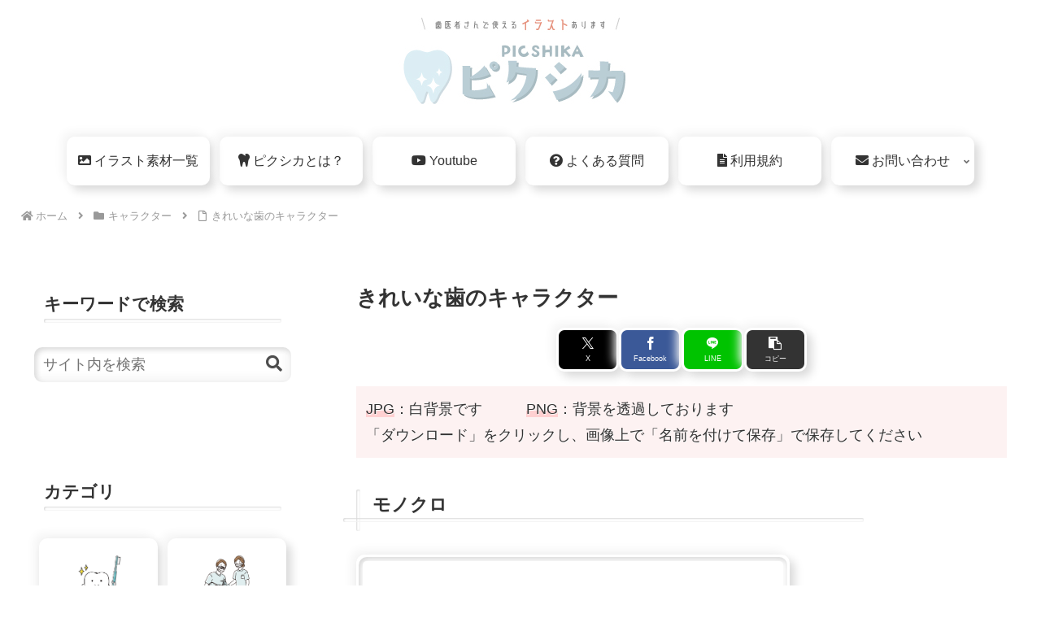

--- FILE ---
content_type: text/html; charset=utf-8
request_url: https://www.google.com/recaptcha/api2/aframe
body_size: 268
content:
<!DOCTYPE HTML><html><head><meta http-equiv="content-type" content="text/html; charset=UTF-8"></head><body><script nonce="DC9Mwxk7dxwHVcL67U11aQ">/** Anti-fraud and anti-abuse applications only. See google.com/recaptcha */ try{var clients={'sodar':'https://pagead2.googlesyndication.com/pagead/sodar?'};window.addEventListener("message",function(a){try{if(a.source===window.parent){var b=JSON.parse(a.data);var c=clients[b['id']];if(c){var d=document.createElement('img');d.src=c+b['params']+'&rc='+(localStorage.getItem("rc::a")?sessionStorage.getItem("rc::b"):"");window.document.body.appendChild(d);sessionStorage.setItem("rc::e",parseInt(sessionStorage.getItem("rc::e")||0)+1);localStorage.setItem("rc::h",'1768807553007');}}}catch(b){}});window.parent.postMessage("_grecaptcha_ready", "*");}catch(b){}</script></body></html>